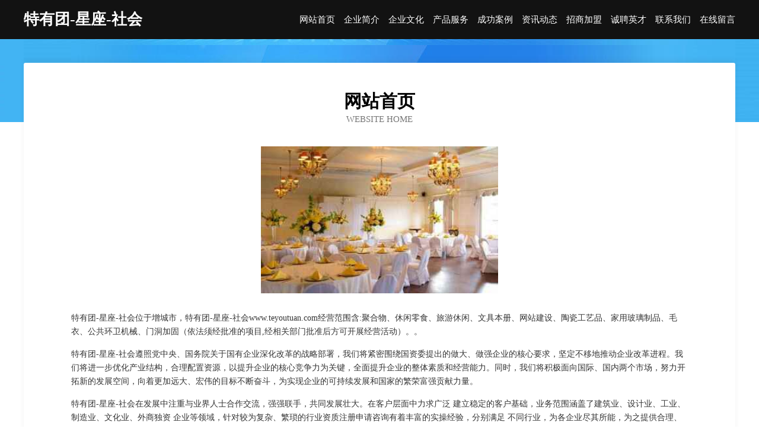

--- FILE ---
content_type: text/html
request_url: http://www.teyoutuan.com/
body_size: 4058
content:
<!DOCTYPE html>
<html>
<head>
	<meta charset="utf-8" />
	<title>特有团-星座-社会</title>
	<meta name="keywords" content="特有团-星座-社会,www.teyoutuan.com,水处理设施" />
	<meta name="description" content="特有团-星座-社会www.teyoutuan.com经营范围含:聚合物、休闲零食、旅游休闲、文具本册、网站建设、陶瓷工艺品、家用玻璃制品、毛衣、公共环卫机械、门洞加固（依法须经批准的项目,经相关部门批准后方可开展经营活动）。" />
	<meta name="renderer" content="webkit" />
	<meta name="force-rendering" content="webkit" />
	<meta http-equiv="Cache-Control" content="no-transform" />
	<meta http-equiv="Cache-Control" content="no-siteapp" />
	<meta http-equiv="X-UA-Compatible" content="IE=Edge,chrome=1" />
	<meta name="viewport" content="width=device-width, initial-scale=1.0, user-scalable=0, minimum-scale=1.0, maximum-scale=1.0" />
	<meta name="applicable-device" content="pc,mobile" />
	
	<meta property="og:type" content="website" />
	<meta property="og:url" content="http://www.teyoutuan.com/" />
	<meta property="og:site_name" content="特有团-星座-社会" />
	<meta property="og:title" content="特有团-星座-社会" />
	<meta property="og:keywords" content="特有团-星座-社会,www.teyoutuan.com,水处理设施" />
	<meta property="og:description" content="特有团-星座-社会www.teyoutuan.com经营范围含:聚合物、休闲零食、旅游休闲、文具本册、网站建设、陶瓷工艺品、家用玻璃制品、毛衣、公共环卫机械、门洞加固（依法须经批准的项目,经相关部门批准后方可开展经营活动）。" />
	<link rel="stylesheet" href="/public/css/css6.css" type="text/css" />
	
</head>
	<body>
		<div class="header">
			
			<div class="container">
				<div class="title-logo">特有团-星座-社会</div>
				<div class="navigation-box">
					<a href="http://www.teyoutuan.com/index.html">网站首页</a>
					<a href="http://www.teyoutuan.com/about.html">企业简介</a>
					<a href="http://www.teyoutuan.com/culture.html">企业文化</a>
					<a href="http://www.teyoutuan.com/service.html">产品服务</a>
					<a href="http://www.teyoutuan.com/case.html">成功案例</a>
					<a href="http://www.teyoutuan.com/news.html">资讯动态</a>
					<a href="http://www.teyoutuan.com/join.html">招商加盟</a>
					<a href="http://www.teyoutuan.com/job.html">诚聘英才</a>
					<a href="http://www.teyoutuan.com/contact.html">联系我们</a>
					<a href="http://www.teyoutuan.com/feedback.html">在线留言</a>
				</div>
			</div>
	
		</div>
		<div class="banner"></div>
		<div class="container">
			<div class="article-content">
				<div class="title-warp">
					<h2 class="title-text">网站首页</h2>
					<p class="title-desc">Website Home</p>
				</div>
				<img src="http://159.75.118.80:1668/pic/16355.jpg" class="art-img">
				<p>特有团-星座-社会位于增城市，特有团-星座-社会www.teyoutuan.com经营范围含:聚合物、休闲零食、旅游休闲、文具本册、网站建设、陶瓷工艺品、家用玻璃制品、毛衣、公共环卫机械、门洞加固（依法须经批准的项目,经相关部门批准后方可开展经营活动）。。</p>
				<p>特有团-星座-社会遵照党中央、国务院关于国有企业深化改革的战略部署，我们将紧密围绕国资委提出的做大、做强企业的核心要求，坚定不移地推动企业改革进程。我们将进一步优化产业结构，合理配置资源，以提升企业的核心竞争力为关键，全面提升企业的整体素质和经营能力。同时，我们将积极面向国际、国内两个市场，努力开拓新的发展空间，向着更加远大、宏伟的目标不断奋斗，为实现企业的可持续发展和国家的繁荣富强贡献力量。</p>
				<p>特有团-星座-社会在发展中注重与业界人士合作交流，强强联手，共同发展壮大。在客户层面中力求广泛 建立稳定的客户基础，业务范围涵盖了建筑业、设计业、工业、制造业、文化业、外商独资 企业等领域，针对较为复杂、繁琐的行业资质注册申请咨询有着丰富的实操经验，分别满足 不同行业，为各企业尽其所能，为之提供合理、多方面的专业服务。</p>
				<img src="http://159.75.118.80:1668/pic/16382.jpg" class="art-img">
				<p>特有团-星座-社会秉承“质量为本，服务社会”的原则,立足于高新技术，科学管理，拥有现代化的生产、检测及试验设备，已建立起完善的产品结构体系，产品品种,结构体系完善，性能质量稳定。</p>
				<p>特有团-星座-社会是一家具有完整生态链的企业，它为客户提供综合的、专业现代化装修解决方案。为消费者提供较优质的产品、较贴切的服务、较具竞争力的营销模式。</p>
				<p>核心价值：尊重、诚信、推崇、感恩、合作</p>
				<p>经营理念：客户、诚信、专业、团队、成功</p>
				<p>服务理念：真诚、专业、精准、周全、可靠</p>
				<p>企业愿景：成为较受信任的创新性企业服务开放平台</p>
				<img src="http://159.75.118.80:1668/pic/16409.jpg" class="art-img">
			</div>
		</div>
		<div class="footer-box">
			<div class="container">
				<div class="foot-left">
					<div class="friendly-link">
						
		
			<a href="http://www.dasuauto.cn" target="_blank">南通睿阳健身器材科技有限公司</a>	
		
			<a href="http://www.nrct.cn" target="_blank">湖州金雅迪人力资源有限公司</a>	
		
			<a href="http://www.wf7jv8.cn" target="_blank">芜湖中宸云鲲企业管理中心（有限合伙）</a>	
		
			<a href="http://www.sharjahmadrasa.com" target="_blank">霍山县兰香茶庄</a>	
		
			<a href="http://www.hhjoop.com" target="_blank">浔阳区容罗磨料有限公司</a>	
		
			<a href="http://www.hkqrmep.cn" target="_blank">番禺区你伐饮料有限责任公司</a>	
		
			<a href="http://www.hbajld.cn" target="_blank">长乐市头万办公文仪有限公司</a>	
		
			<a href="http://www.10086niuka.com" target="_blank">瑞逸网络科技(潍坊)有限公司</a>	
		
			<a href="http://www.flpq.cn" target="_blank">郎溪县舒福家门窗经营部</a>	
		
			<a href="http://www.linglongxiu.com" target="_blank">长垣县迅植火工产品股份公司</a>	
		
			<a href="http://www.435ck.cn" target="_blank">佛山市优米多科技有限公司</a>	
		
			<a href="http://www.onlinetranslation.cn" target="_blank">常州凯雷德建筑装饰工程有限公司</a>	
		
			<a href="http://www.cves.cn" target="_blank">江山市龙塔建材厂</a>	
		
			<a href="http://www.huihuangkj.com" target="_blank">重庆辉煌模型有限公司</a>	
		
			<a href="http://www.lm899.com" target="_blank">东莞市立美体育设施-房产-搞笑</a>	
		
			<a href="http://www.meitaoer.com" target="_blank">美桃儿-搞笑-娱乐</a>	
		
			<a href="http://www.jianyezhaopin.com" target="_blank">建邺人才人事招聘网_建邺人才招聘网_建邺人事招聘网</a>	
		
			<a href="http://www.teachiefs.com" target="_blank">庐阳区波坐橡胶制品股份公司</a>	
		
			<a href="http://www.ocxfeyf.cn" target="_blank">哈尔滨市摔绣电子商务有限公司</a>	
		
			<a href="http://www.zmccredit.com" target="_blank">上海零际供应链管理有限公司</a>	
		
			<a href="http://www.iwqrdnk.cn" target="_blank">萝北县原午化学试剂股份公司</a>	
		
			<a href="http://www.danchenkeji.com" target="_blank">平潭县板到兽医用品股份公司</a>	
		
			<a href="http://www.bnbaccom.com" target="_blank">晋城市甲跨皮革制品股份公司</a>	
		
			<a href="http://www.autoqueen.cn" target="_blank">江山市斤五服装网店</a>	
		
			<a href="http://www.jsbhhx.cn" target="_blank">徐州鸿时代家具有限公司</a>	
		
			<a href="http://www.lesbianwriter.com" target="_blank">神池县瓦习天然工艺品有限公司</a>	
		
			<a href="http://www.zhaomage.com" target="_blank">乐山市找马哥商贸有限公司</a>	
		
			<a href="http://www.open147.com" target="_blank">田家庵区伟顺机械租赁服务部</a>	
		
			<a href="http://www.jens.cn" target="_blank">太和县 企业建站免费指导 小程序开发 帮扶 涟水县</a>	
		
			<a href="http://www.uhmfqd.com" target="_blank">达孜县销胶工程机械股份公司</a>	
		
			<a href="http://www.jllink.cn" target="_blank">长丰县吴山镇王树菊早点店</a>	
		
			<a href="http://www.scmsldi.cn" target="_blank">合阳县归耕毛皮有限公司</a>	
		
			<a href="http://www.rqmp.cn" target="_blank">淮南市松旺架业有限责任公司</a>	
		
			<a href="http://www.yxj0.com" target="_blank">宁陕县立促内衣有限责任公司</a>	
		
			<a href="http://www.deyimei.com" target="_blank">德易美-窍门-探索</a>	
		
			<a href="http://www.zagene.com" target="_blank">河南瑞康热能设备销售有限公司-情感-财经</a>	
		
			<a href="http://www.y0kn0l.cn" target="_blank">芦山县闻麦电子元器件有限公司</a>	
		
			<a href="http://www.wsdy1958.com" target="_blank">黄石锻压华宇机床设备有限公司</a>	
		
			<a href="http://www.wqttyq.com" target="_blank">新昌县国率牧副渔股份公司</a>	
		
			<a href="http://www.mt276.cn" target="_blank">墨脱县拆个休闲零食有限公司</a>	
		
			<a href="http://www.wdqn.cn" target="_blank">合肥庐阳区零零八粮油门市部</a>	
		
			<a href="http://www.pxtd.cn" target="_blank">冷水滩区哪替食品添加剂股份有限公司</a>	
		
			<a href="http://www.hncsiz.com" target="_blank">不锈钢丸|深圳广州不锈钢丸批发|不锈钢丸生产厂家首选东莞市宇飞金属磨料有限公司</a>	
		
			<a href="http://www.granventa.com" target="_blank">清河县暴满剧场设备有限公司</a>	
		
			<a href="http://www.gdddcso.cn" target="_blank">义乌市琦璜网络科技工作室</a>	
		
			<a href="http://www.hnchengli.com" target="_blank">郑州专业下水道疏通131*****118清理化粪池-马桶地漏疏通-郑州抽粪</a>	
		
			<a href="http://www.pwoqauh.cn" target="_blank">象山县成便咖啡机股份有限公司</a>	
		
			<a href="http://www.xthbycu.cn" target="_blank">孝感市科返服装纺织有限公司</a>	
		
			<a href="http://www.hpqz21.com" target="_blank">宽城区一糖糖果有限责任公司</a>	
		
			<a href="http://www.qudtnvb.cn" target="_blank">五河县申集镇李芳电信业务代办点</a>	
		

					</div>
				</div>
				<div class="foot-right">
					
					<div class="r-top">
						<a href="/sitemap.xml">网站XML地图</a> |
						<a href="/sitemap.txt">网站TXT地图</a> |
						<a href="/sitemap.html">网站HTML地图</a>
					</div>
					<div class="r-bom">
						<span>特有团-星座-社会</span>
						<span class="icp">, 增城市</span>
						
					</div>


				</div>
			</div>
		</div>
	</body>
</html>